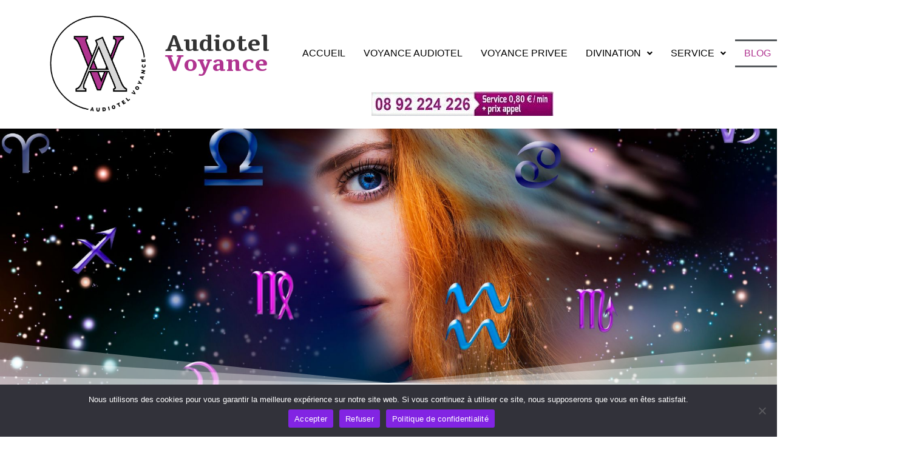

--- FILE ---
content_type: text/css
request_url: https://audiotel-voyance.org/wp-content/uploads/elementor/css/post-6024.css?ver=1733742723
body_size: 1710
content:
.elementor-6024 .elementor-element.elementor-element-f5471b3{--display:flex;--flex-direction:row;--container-widget-width:initial;--container-widget-height:100%;--container-widget-flex-grow:1;--container-widget-align-self:stretch;--flex-wrap-mobile:wrap;--gap:0px 0px;--background-transition:0.3s;}.elementor-6024 .elementor-element.elementor-element-edf963c{--display:flex;--flex-direction:column;--container-widget-width:100%;--container-widget-height:initial;--container-widget-flex-grow:0;--container-widget-align-self:initial;--flex-wrap-mobile:wrap;--background-transition:0.3s;}.elementor-6024 .elementor-element.elementor-element-edf963c.e-con{--flex-grow:0;--flex-shrink:0;}.elementor-6024 .elementor-element.elementor-element-76310ed{--display:flex;--flex-direction:column;--container-widget-width:100%;--container-widget-height:initial;--container-widget-flex-grow:0;--container-widget-align-self:initial;--flex-wrap-mobile:wrap;--background-transition:0.3s;}.elementor-6024 .elementor-element.elementor-element-76310ed.e-con{--flex-grow:0;--flex-shrink:0;}.elementor-6024 .elementor-element.elementor-element-437f651 .elementor-heading-title{font-family:"Tienne", Sans-serif;font-size:37px;text-transform:capitalize;}.elementor-6024 .elementor-element.elementor-element-437f651.elementor-element{--flex-grow:0;--flex-shrink:0;}body:not(.rtl) .elementor-6024 .elementor-element.elementor-element-437f651{left:13.979px;}body.rtl .elementor-6024 .elementor-element.elementor-element-437f651{right:13.979px;}.elementor-6024 .elementor-element.elementor-element-437f651{top:43.982px;}.elementor-6024 .elementor-element.elementor-element-9e125a2 .elementor-heading-title{color:#B03490;font-family:"Tienne", Sans-serif;font-size:37px;}body:not(.rtl) .elementor-6024 .elementor-element.elementor-element-9e125a2{left:13.977px;}body.rtl .elementor-6024 .elementor-element.elementor-element-9e125a2{right:13.977px;}.elementor-6024 .elementor-element.elementor-element-9e125a2{top:76.982px;}.elementor-6024 .elementor-element.elementor-element-727673d{--display:flex;--flex-direction:column;--container-widget-width:100%;--container-widget-height:initial;--container-widget-flex-grow:0;--container-widget-align-self:initial;--flex-wrap-mobile:wrap;--background-transition:0.3s;}.elementor-6024 .elementor-element.elementor-element-727673d.e-con{--flex-grow:0;--flex-shrink:0;}.elementor-6024 .elementor-element.elementor-element-1413714 .hfe-nav-menu__toggle{margin:0 auto;}.elementor-6024 .elementor-element.elementor-element-1413714 .menu-item a.hfe-menu-item{padding-left:15px;padding-right:15px;}.elementor-6024 .elementor-element.elementor-element-1413714 .menu-item a.hfe-sub-menu-item{padding-left:calc( 15px + 20px );padding-right:15px;}.elementor-6024 .elementor-element.elementor-element-1413714 .hfe-nav-menu__layout-vertical .menu-item ul ul a.hfe-sub-menu-item{padding-left:calc( 15px + 40px );padding-right:15px;}.elementor-6024 .elementor-element.elementor-element-1413714 .hfe-nav-menu__layout-vertical .menu-item ul ul ul a.hfe-sub-menu-item{padding-left:calc( 15px + 60px );padding-right:15px;}.elementor-6024 .elementor-element.elementor-element-1413714 .hfe-nav-menu__layout-vertical .menu-item ul ul ul ul a.hfe-sub-menu-item{padding-left:calc( 15px + 80px );padding-right:15px;}.elementor-6024 .elementor-element.elementor-element-1413714 .menu-item a.hfe-menu-item, .elementor-6024 .elementor-element.elementor-element-1413714 .menu-item a.hfe-sub-menu-item{padding-top:15px;padding-bottom:15px;}.elementor-6024 .elementor-element.elementor-element-1413714 a.hfe-menu-item, .elementor-6024 .elementor-element.elementor-element-1413714 a.hfe-sub-menu-item{text-transform:uppercase;text-decoration:none;}.elementor-6024 .elementor-element.elementor-element-1413714 .menu-item a.hfe-menu-item, .elementor-6024 .elementor-element.elementor-element-1413714 .sub-menu a.hfe-sub-menu-item{color:#000000;}.elementor-6024 .elementor-element.elementor-element-1413714 .menu-item a.hfe-menu-item:hover,
								.elementor-6024 .elementor-element.elementor-element-1413714 .sub-menu a.hfe-sub-menu-item:hover,
								.elementor-6024 .elementor-element.elementor-element-1413714 .menu-item.current-menu-item a.hfe-menu-item,
								.elementor-6024 .elementor-element.elementor-element-1413714 .menu-item a.hfe-menu-item.highlighted,
								.elementor-6024 .elementor-element.elementor-element-1413714 .menu-item a.hfe-menu-item:focus{color:#B03490;}.elementor-6024 .elementor-element.elementor-element-1413714 .sub-menu,
								.elementor-6024 .elementor-element.elementor-element-1413714 nav.hfe-dropdown,
								.elementor-6024 .elementor-element.elementor-element-1413714 nav.hfe-dropdown-expandible,
								.elementor-6024 .elementor-element.elementor-element-1413714 nav.hfe-dropdown .menu-item a.hfe-menu-item,
								.elementor-6024 .elementor-element.elementor-element-1413714 nav.hfe-dropdown .menu-item a.hfe-sub-menu-item{background-color:#fff;}.elementor-6024 .elementor-element.elementor-element-1413714 ul.sub-menu{width:220px;}.elementor-6024 .elementor-element.elementor-element-1413714 .sub-menu a.hfe-sub-menu-item,
						 .elementor-6024 .elementor-element.elementor-element-1413714 nav.hfe-dropdown li a.hfe-menu-item,
						 .elementor-6024 .elementor-element.elementor-element-1413714 nav.hfe-dropdown li a.hfe-sub-menu-item,
						 .elementor-6024 .elementor-element.elementor-element-1413714 nav.hfe-dropdown-expandible li a.hfe-menu-item,
						 .elementor-6024 .elementor-element.elementor-element-1413714 nav.hfe-dropdown-expandible li a.hfe-sub-menu-item{padding-top:15px;padding-bottom:15px;}.elementor-6024 .elementor-element.elementor-element-1413714 .sub-menu li.menu-item:not(:last-child),
						.elementor-6024 .elementor-element.elementor-element-1413714 nav.hfe-dropdown li.menu-item:not(:last-child),
						.elementor-6024 .elementor-element.elementor-element-1413714 nav.hfe-dropdown-expandible li.menu-item:not(:last-child){border-bottom-style:solid;border-bottom-color:#c4c4c4;border-bottom-width:1px;}.elementor-6024 .elementor-element.elementor-element-1413714 > .elementor-widget-container{margin:0px 0px 0px 0px;}body:not(.rtl) .elementor-6024 .elementor-element.elementor-element-1413714{left:33.983px;}body.rtl .elementor-6024 .elementor-element.elementor-element-1413714{right:33.983px;}.elementor-6024 .elementor-element.elementor-element-1413714{top:54.983px;}.elementor-6024 .elementor-element.elementor-element-c8fc737{--display:flex;--min-height:74px;--background-transition:0.3s;--margin-top:-49px;--margin-bottom:-22px;--margin-left:-22px;--margin-right:-22px;}.elementor-6024 .elementor-element.elementor-element-b4b201a > .elementor-widget-container{margin:-19px -307px -19px -19px;padding:-1px -1px -1px -1px;}.elementor-6024 .elementor-element.elementor-element-42d15bad:not(.elementor-motion-effects-element-type-background), .elementor-6024 .elementor-element.elementor-element-42d15bad > .elementor-motion-effects-container > .elementor-motion-effects-layer{background-image:url("https://audiotel-voyance.org/wp-content/uploads/2023/05/voyante1.jpg");background-repeat:no-repeat;background-size:cover;}.elementor-6024 .elementor-element.elementor-element-42d15bad > .elementor-background-overlay{opacity:0.49;transition:background 0.3s, border-radius 0.3s, opacity 0.3s;}.elementor-6024 .elementor-element.elementor-element-42d15bad{transition:background 0.3s, border 0.3s, border-radius 0.3s, box-shadow 0.3s;margin-top:-11px;margin-bottom:-11px;padding:15% 0% 19% 0%;}body.elementor-page-6024:not(.elementor-motion-effects-element-type-background), body.elementor-page-6024 > .elementor-motion-effects-container > .elementor-motion-effects-layer{background-color:#ffffff;}@media(min-width:768px){.elementor-6024 .elementor-element.elementor-element-f5471b3{--content-width:1146px;}.elementor-6024 .elementor-element.elementor-element-edf963c{--width:16.649%;}.elementor-6024 .elementor-element.elementor-element-76310ed{--width:16.704%;}.elementor-6024 .elementor-element.elementor-element-727673d{--width:74%;}.elementor-6024 .elementor-element.elementor-element-c8fc737{--content-width:1178px;}}@media(min-width:1025px){.elementor-6024 .elementor-element.elementor-element-42d15bad:not(.elementor-motion-effects-element-type-background), .elementor-6024 .elementor-element.elementor-element-42d15bad > .elementor-motion-effects-container > .elementor-motion-effects-layer{background-attachment:fixed;}}@media(max-width:1024px){.elementor-6024 .elementor-element.elementor-element-437f651 .elementor-heading-title{font-size:24px;}.elementor-6024 .elementor-element.elementor-element-437f651{width:var( --container-widget-width, 164.07px );max-width:164.07px;--container-widget-width:164.07px;--container-widget-flex-grow:0;top:27.943px;}body:not(.rtl) .elementor-6024 .elementor-element.elementor-element-437f651{left:-5.042px;}body.rtl .elementor-6024 .elementor-element.elementor-element-437f651{right:-5.042px;}.elementor-6024 .elementor-element.elementor-element-9e125a2 .elementor-heading-title{font-size:24px;}body:not(.rtl) .elementor-6024 .elementor-element.elementor-element-9e125a2{left:-5.031px;}body.rtl .elementor-6024 .elementor-element.elementor-element-9e125a2{right:-5.031px;}.elementor-6024 .elementor-element.elementor-element-9e125a2{top:54.953px;}body:not(.rtl) .elementor-6024 .elementor-element.elementor-element-1413714{left:355.961px;}body.rtl .elementor-6024 .elementor-element.elementor-element-1413714{right:355.961px;}.elementor-6024 .elementor-element.elementor-element-1413714{top:20.951px;}.elementor-6024 .elementor-element.elementor-element-b4b201a > .elementor-widget-container{margin:20px -51px 20px 20px;}.elementor-6024 .elementor-element.elementor-element-42d15bad{margin-top:21px;margin-bottom:21px;padding:120px 50px 120px 50px;}}@media(max-width:767px){.elementor-6024 .elementor-element.elementor-element-edf963c{--width:170px;}body:not(.rtl) .elementor-6024 .elementor-element.elementor-element-437f651{left:163.938px;}body.rtl .elementor-6024 .elementor-element.elementor-element-437f651{right:163.938px;}.elementor-6024 .elementor-element.elementor-element-437f651{top:-97.031px;}body:not(.rtl) .elementor-6024 .elementor-element.elementor-element-9e125a2{left:165.953px;}body.rtl .elementor-6024 .elementor-element.elementor-element-9e125a2{right:165.953px;}.elementor-6024 .elementor-element.elementor-element-9e125a2{top:-68.031px;}body:not(.rtl) .elementor-6024 .elementor-element.elementor-element-1413714{left:274.935px;}body.rtl .elementor-6024 .elementor-element.elementor-element-1413714{right:274.935px;}.elementor-6024 .elementor-element.elementor-element-1413714{top:-160.01px;}.elementor-6024 .elementor-element.elementor-element-c8fc737{--margin-top:-48px;--margin-bottom:-11px;--margin-left:-11px;--margin-right:-2px;}.elementor-6024 .elementor-element.elementor-element-b4b201a > .elementor-widget-container{margin:4px -32px 4px 4px;padding:0px -2px 0px 0px;}.elementor-6024 .elementor-element.elementor-element-42d15bad{margin-top:15px;margin-bottom:15px;padding:75px 25px 75px 25px;}}

--- FILE ---
content_type: text/css
request_url: https://audiotel-voyance.org/wp-content/uploads/elementor/css/post-6140.css?ver=1733740512
body_size: 945
content:
.elementor-6140 .elementor-element.elementor-element-68163b8{--display:flex;--min-height:229px;--flex-direction:row;--container-widget-width:initial;--container-widget-height:100%;--container-widget-flex-grow:1;--container-widget-align-self:stretch;--flex-wrap-mobile:wrap;--gap:0px 0px;--background-transition:0.3s;}.elementor-6140 .elementor-element.elementor-element-68163b8:not(.elementor-motion-effects-element-type-background), .elementor-6140 .elementor-element.elementor-element-68163b8 > .elementor-motion-effects-container > .elementor-motion-effects-layer{background-color:#02010166;}.elementor-6140 .elementor-element.elementor-element-68163b8, .elementor-6140 .elementor-element.elementor-element-68163b8::before{--border-transition:0.3s;}.elementor-6140 .elementor-element.elementor-element-68163b8 > .elementor-shape-top svg, .elementor-6140 .elementor-element.elementor-element-68163b8 > .e-con-inner > .elementor-shape-top svg{width:calc(100% + 1.3px);height:29px;}.elementor-6140 .elementor-element.elementor-element-2005908{--display:flex;--flex-direction:column;--container-widget-width:100%;--container-widget-height:initial;--container-widget-flex-grow:0;--container-widget-align-self:initial;--flex-wrap-mobile:wrap;--background-transition:0.3s;}.elementor-6140 .elementor-element.elementor-element-2005908.e-con{--flex-grow:0;--flex-shrink:0;}.elementor-6140 .elementor-element.elementor-element-97c79fa{width:var( --container-widget-width, 76.719% );max-width:76.719%;--container-widget-width:76.719%;--container-widget-flex-grow:0;}.elementor-6140 .elementor-element.elementor-element-97c79fa.elementor-element{--flex-grow:0;--flex-shrink:0;}.elementor-6140 .elementor-element.elementor-element-cc4effe{--display:flex;--background-transition:0.3s;}.elementor-6140 .elementor-element.elementor-element-cc4effe.e-con{--flex-grow:0;--flex-shrink:0;}.elementor-6140 .elementor-element.elementor-element-a093c08{text-align:left;}.elementor-6140 .elementor-element.elementor-element-a093c08 .elementor-heading-title{color:#A0038D;}.elementor-6140 .elementor-element.elementor-element-d031bf6 .elementor-icon-list-icon i{transition:color 0.3s;}.elementor-6140 .elementor-element.elementor-element-d031bf6 .elementor-icon-list-icon svg{transition:fill 0.3s;}.elementor-6140 .elementor-element.elementor-element-d031bf6{--e-icon-list-icon-size:14px;--icon-vertical-offset:0px;width:var( --container-widget-width, 56.949% );max-width:56.949%;--container-widget-width:56.949%;--container-widget-flex-grow:0;}.elementor-6140 .elementor-element.elementor-element-d031bf6 .elementor-icon-list-text{color:#000000;transition:color 0.3s;}.elementor-6140 .elementor-element.elementor-element-d031bf6 .elementor-icon-list-item:hover .elementor-icon-list-text{color:#A51666;}.elementor-6140 .elementor-element.elementor-element-d031bf6.elementor-element{--flex-grow:0;--flex-shrink:0;}.elementor-6140 .elementor-element.elementor-element-68581da{--display:flex;--background-transition:0.3s;}.elementor-6140 .elementor-element.elementor-element-68581da.e-con{--flex-grow:0;--flex-shrink:0;}.elementor-6140 .elementor-element.elementor-element-a351f00{text-align:left;}.elementor-6140 .elementor-element.elementor-element-a351f00 .elementor-heading-title{color:#A0038D;}.elementor-6140 .elementor-element.elementor-element-3468e4b .elementor-icon-list-icon i{transition:color 0.3s;}.elementor-6140 .elementor-element.elementor-element-3468e4b .elementor-icon-list-icon svg{transition:fill 0.3s;}.elementor-6140 .elementor-element.elementor-element-3468e4b{--e-icon-list-icon-size:14px;--icon-vertical-offset:0px;width:var( --container-widget-width, 56.949% );max-width:56.949%;--container-widget-width:56.949%;--container-widget-flex-grow:0;}.elementor-6140 .elementor-element.elementor-element-3468e4b .elementor-icon-list-text{color:#000000;transition:color 0.3s;}.elementor-6140 .elementor-element.elementor-element-3468e4b .elementor-icon-list-item:hover .elementor-icon-list-text{color:#A51666;}.elementor-6140 .elementor-element.elementor-element-3468e4b.elementor-element{--flex-grow:0;--flex-shrink:0;}.elementor-6140 .elementor-element.elementor-element-0e94bb5{--display:flex;--background-transition:0.3s;}.elementor-6140 .elementor-element.elementor-element-0e94bb5.e-con{--flex-grow:0;--flex-shrink:0;}.elementor-6140 .elementor-element.elementor-element-cba3df9{text-align:left;}.elementor-6140 .elementor-element.elementor-element-cba3df9 .elementor-heading-title{color:#A0038D;}.elementor-6140 .elementor-element.elementor-element-4bd649e .elementor-icon-list-icon i{transition:color 0.3s;}.elementor-6140 .elementor-element.elementor-element-4bd649e .elementor-icon-list-icon svg{transition:fill 0.3s;}.elementor-6140 .elementor-element.elementor-element-4bd649e{--e-icon-list-icon-size:14px;--icon-vertical-offset:0px;width:var( --container-widget-width, 56.949% );max-width:56.949%;--container-widget-width:56.949%;--container-widget-flex-grow:0;}.elementor-6140 .elementor-element.elementor-element-4bd649e .elementor-icon-list-text{color:#000000;transition:color 0.3s;}.elementor-6140 .elementor-element.elementor-element-4bd649e .elementor-icon-list-item:hover .elementor-icon-list-text{color:#A51666;}.elementor-6140 .elementor-element.elementor-element-4bd649e.elementor-element{--flex-grow:0;--flex-shrink:0;}.elementor-6140 .elementor-element.elementor-element-3d91136{--display:flex;--background-transition:0.3s;}.elementor-6140 .elementor-element.elementor-element-3d91136.e-con{--flex-grow:0;--flex-shrink:0;}.elementor-6140 .elementor-element.elementor-element-b989935{text-align:left;}.elementor-6140 .elementor-element.elementor-element-b989935 .elementor-heading-title{color:#A0038D;}.elementor-6140 .elementor-element.elementor-element-afcd216 .elementor-icon-list-icon i{transition:color 0.3s;}.elementor-6140 .elementor-element.elementor-element-afcd216 .elementor-icon-list-icon svg{transition:fill 0.3s;}.elementor-6140 .elementor-element.elementor-element-afcd216{--e-icon-list-icon-size:14px;--icon-vertical-offset:0px;width:var( --container-widget-width, 56.949% );max-width:56.949%;--container-widget-width:56.949%;--container-widget-flex-grow:0;}.elementor-6140 .elementor-element.elementor-element-afcd216 .elementor-icon-list-text{color:#000000;transition:color 0.3s;}.elementor-6140 .elementor-element.elementor-element-afcd216 .elementor-icon-list-item:hover .elementor-icon-list-text{color:#A51666;}.elementor-6140 .elementor-element.elementor-element-afcd216.elementor-element{--flex-grow:0;--flex-shrink:0;}.elementor-6140 .elementor-element.elementor-element-d2b5eb1{--display:flex;--min-height:0px;--flex-direction:column;--container-widget-width:100%;--container-widget-height:initial;--container-widget-flex-grow:0;--container-widget-align-self:initial;--flex-wrap-mobile:wrap;--background-transition:0.3s;}.elementor-6140 .elementor-element.elementor-element-d2b5eb1:not(.elementor-motion-effects-element-type-background), .elementor-6140 .elementor-element.elementor-element-d2b5eb1 > .elementor-motion-effects-container > .elementor-motion-effects-layer{background-color:#02010166;}.elementor-6140 .elementor-element.elementor-element-d2b5eb1, .elementor-6140 .elementor-element.elementor-element-d2b5eb1::before{--border-transition:0.3s;}.elementor-6140 .elementor-element.elementor-element-808ad08{--display:flex;--min-height:26px;--flex-direction:column;--container-widget-width:100%;--container-widget-height:initial;--container-widget-flex-grow:0;--container-widget-align-self:initial;--flex-wrap-mobile:wrap;--background-transition:0.3s;}.elementor-6140 .elementor-element.elementor-element-808ad08:not(.elementor-motion-effects-element-type-background), .elementor-6140 .elementor-element.elementor-element-808ad08 > .elementor-motion-effects-container > .elementor-motion-effects-layer{background-color:#030202;}.elementor-6140 .elementor-element.elementor-element-808ad08, .elementor-6140 .elementor-element.elementor-element-808ad08::before{--border-transition:0.3s;}.elementor-6140 .elementor-element.elementor-element-ea26125 .hfe-copyright-wrapper{text-align:center;}.elementor-6140 .elementor-element.elementor-element-ea26125 .hfe-copyright-wrapper a, .elementor-6140 .elementor-element.elementor-element-ea26125 .hfe-copyright-wrapper{color:#FFFFFF;}@media(min-width:768px){.elementor-6140 .elementor-element.elementor-element-68163b8{--content-width:1257px;}.elementor-6140 .elementor-element.elementor-element-2005908{--width:16.963%;}.elementor-6140 .elementor-element.elementor-element-cc4effe{--width:19.146%;}.elementor-6140 .elementor-element.elementor-element-68581da{--width:18.987%;}.elementor-6140 .elementor-element.elementor-element-0e94bb5{--width:15.974%;}.elementor-6140 .elementor-element.elementor-element-3d91136{--width:35.114%;}.elementor-6140 .elementor-element.elementor-element-808ad08{--content-width:1138px;}}